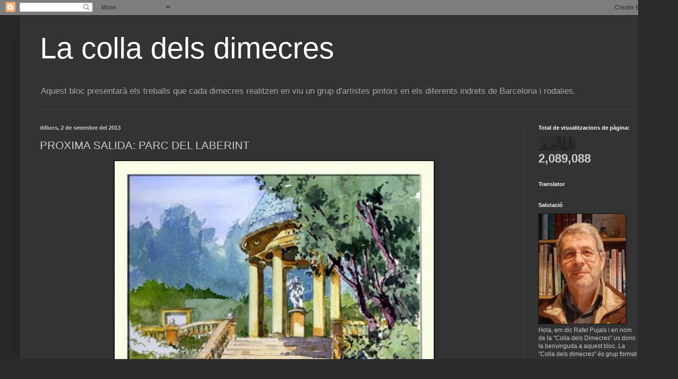

--- FILE ---
content_type: text/html; charset=UTF-8
request_url: https://colladimecres.blogspot.com/b/stats?style=BLACK_TRANSPARENT&timeRange=ALL_TIME&token=APq4FmBAF55Jqpe4bpxLVkD1_lV5yBa4c1kS5SRupTanXbRWN3m_diVtuNwp6S7I1SghSPG89HMRJqTEKnZCxREYAI6tnZhWkA
body_size: -11
content:
{"total":2089088,"sparklineOptions":{"backgroundColor":{"fillOpacity":0.1,"fill":"#000000"},"series":[{"areaOpacity":0.3,"color":"#202020"}]},"sparklineData":[[0,6],[1,7],[2,6],[3,9],[4,39],[5,47],[6,10],[7,9],[8,17],[9,12],[10,15],[11,48],[12,29],[13,44],[14,20],[15,47],[16,93],[17,77],[18,30],[19,4],[20,82],[21,16],[22,9],[23,18],[24,25],[25,99],[26,30],[27,27],[28,29],[29,31]],"nextTickMs":600000}